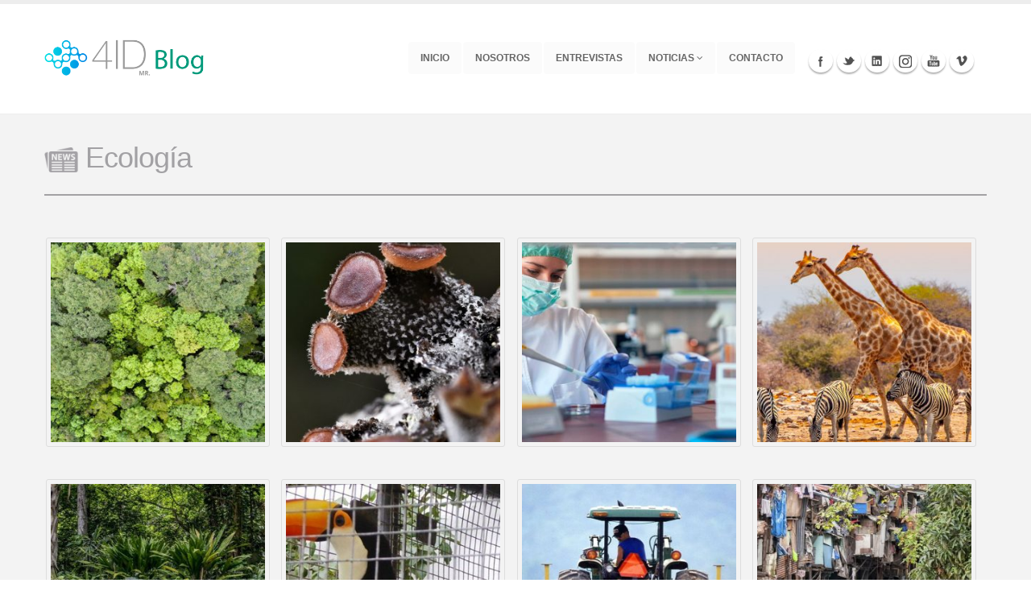

--- FILE ---
content_type: text/html; charset=UTF-8
request_url: https://blog.4id.cl/ecologia/
body_size: 18818
content:
<!DOCTYPE html>
<!--[if IE 7]>
<html class="ie ie7" lang="es-CL">
<![endif]-->
<!--[if IE 8]>
<html class="ie ie8" lang="es-CL">
<![endif]-->
<!--[if !(IE 7) & !(IE 8)]><!-->
<html lang="es-CL">
<!--<![endif]-->
	<head>
	<!-- Global site tag (gtag.js) - Google Analytics -->
<script async src="https://www.googletagmanager.com/gtag/js?id=UA-119973665-1"></script>
<script>
  window.dataLayer = window.dataLayer || [];
  function gtag(){dataLayer.push(arguments);}
  gtag('js', new Date());

  gtag('config', 'UA-119973665-1');
</script>


		<!-- Basic -->
		<meta charset="utf-8">
		<title>Blog 4id</title>
		<meta name="keywords" content="HTML5 Template" />
		<meta name="description" content="En 4ID queremos cumplir con la tarea de difundir información científica de calidad, con el propósito de aportar al desarrollo de una sociedad más informada.">
		<meta property="og:image" content="https://blog.4id.cl/wp-content/uploads/2019/12/4id-blog.png">		
		<meta name="author" content="Crivos.com">
		
		<link rel="shortcut icon" type="image/x-icon" href="https://4id.science/favicon.png">

		<!-- Mobile Metas -->
		<meta name="viewport" content="width=device-width, initial-scale=1.0">

		<!-- Web Fonts  -->
		<link href="http://fonts.googleapis.com/css?family=Open+Sans:300,400,600,700,800|Shadows+Into+Light" rel="stylesheet">

		<!-- Libs CSS -->
		<link rel="stylesheet" href="https://blog.4id.cl/wp-content/themes/4id_theme/extra/css/bootstrap.css">
		<link rel="stylesheet" href="https://blog.4id.cl/wp-content/themes/4id_theme/extra/css/fonts/font-awesome/css/font-awesome.css">
		<link rel="stylesheet" href="https://blog.4id.cl/wp-content/themes/4id_theme/extra/vendor/owl-carousel/owl.carousel.css" media="screen">
		<link rel="stylesheet" href="https://blog.4id.cl/wp-content/themes/4id_theme/extra/vendor/owl-carousel/owl.theme.css" media="screen">
		<link rel="stylesheet" href="https://blog.4id.cl/wp-content/themes/4id_theme/extra/vendor/magnific-popup/magnific-popup.css" media="screen">

		<!-- Theme CSS -->
		<link rel="stylesheet" href="https://blog.4id.cl/wp-content/themes/4id_theme/extra/css/theme.css">
		<link rel="stylesheet" href="https://blog.4id.cl/wp-content/themes/4id_theme/extra/css/theme-elements.css">
		<link rel="stylesheet" href="https://blog.4id.cl/wp-content/themes/4id_theme/extra/css/theme-animate.css">

		<!-- Current Page Styles -->
		<link rel="stylesheet" href="https://blog.4id.cl/wp-content/themes/4id_theme/extra/vendor/nivo-slider/nivo-slider.css" media="screen">
		<link rel="stylesheet" href="https://blog.4id.cl/wp-content/themes/4id_theme/extra/vendor/nivo-slider/themes/default/default.css" media="screen">
		<link rel="stylesheet" href="https://blog.4id.cl/wp-content/themes/4id_theme/extra/vendor/circle-flip-slideshow/css/component.css" media="screen">

		<!-- Skin CSS -->
		<link rel="stylesheet" href="https://blog.4id.cl/wp-content/themes/4id_theme/extra/css/skins/blue.css">

		<!-- Custom CSS -->
		<link rel="stylesheet" href="https://blog.4id.cl/wp-content/themes/4id_theme/extra/css/custom.css?upd=1769521581">

		<!-- Responsive CSS -->
		<link rel="stylesheet" href="https://blog.4id.cl/wp-content/themes/4id_theme/extra/css/theme-responsive.css" />

		<!-- Head Libs -->
		<script src="https://blog.4id.cl/wp-content/themes/4id_theme/extra/vendor/modernizr.js"></script>

		<!--[if IE]>
			<link rel="stylesheet" href="css/ie.css">
		<![endif]-->

		<!--[if lte IE 8]>
			<script src="vendor/respond.js"></script>
		<![endif]-->
	</head>

<body class="page-template-default page page-id-846 vcwb single-author wpb-js-composer js-comp-ver-6.6.0 vc_responsive elementor-default">
	<div id="page" class="hfeed site">
		<header>
				<div class="container">
					<h1 class="logo">
						<a href="https://blog.4id.cl">
							<img alt="Porto" src="https://blog.4id.cl/wp-content/uploads/2021/10/logo-4ID-BLOG.png">			
						</a>
					</h1>
					<button class="btn btn-responsive-nav btn-inverse" data-toggle="collapse" data-target=".nav-main-collapse">
						<i class="icon icon-bars"></i>
					</button>
					<div class="navbar-collapse nav-main-collapse collapse">
					<div class="container-nav">
						<!--<div class="search">
							<form id="searchForm" action="page-search-results.html" method="get">
								<div class="input-group">
									<input type="text" class="form-control search" name="q" id="q" placeholder="Search...">
									<span class="input-group-btn">
										<button class="btn btn-default" type="button"><i class="icon icon-search"></i></button>
									</span>
								</div>
							</form>
						</div>-->
						<nav class="nav-main mega-menu">
							<ul class="nav nav-pills nav-main" id="mainMenu">
								<li>
									<a href="https://blog.4id.cl">Inicio</a>
								</li>
								<li>
									<a href="https://blog.4id.cl/nosotros/">Nosotros</a>
								</li>
								<li>
									<a href="https://blog.4id.cl/entrevistas/">Entrevistas</a>
								</li>
								<li class="dropdown">
									<a class="dropdown-toggle" href="#">
										Noticias
										<i class="icon icon-angle-down"></i>
									</a>
									<ul class="dropdown-menu">
										<li><a href="https://blog.4id.cl/biologia-molecular-y-microbiologia/">Biología Molecular y Microbiología</a></li>
										<li><a href="https://blog.4id.cl/ciencia-biomedicas/">Ciencias Biomédicas</a></li>
										<li><a href="https://blog.4id.cl/ecologia/">Ecología</a></li>
										<li><a href="https://blog.4id.cl/evolucion/">Evolución</a></li>
										<li><a href="https://blog.4id.cl/medio-ambiente-y-sociedad/">Medio Ambiente y Sociedad</a></li>
										<li><a href="https://blog.4id.cl/neurociencias/">Neurociencia</a></li>
									</ul>
								</li>
								<li>
									<a href="https://blog.4id.cl/contacto/">Contacto</a>
								</li>
							</ul>
						</nav>
						<div class="social-icons">
							<ul class="social-icons">
								<li class="facebook"><a href="https://www.facebook.com/4ID.Science/" target="_blank" title="Facebook">Facebook</a></li>
								<li class="twitter"><a href="https://twitter.com/4idScience" target="_blank" title="Twitter">Twitter</a></li>
								<li class="linkedin"><a href="https://www.linkedin.com/in/4id-science-359aa3205/" target="_blank" title="Linkedin">Linkedin</a></li>
								<li class="instagram"><a href="https://www.instagram.com/4idscience/" target="_blank" title="Instagram">Instagram</a></li>
								<li class="youtube"><a href="https://www.youtube.com/channel/UCom2m8qH_1Qtc2h-a_ozJ8g/" target="_blank" title="Youtube">Youtube</a></li>
								<li class="vimeo"><a href="https://vimeo.com/4idvideos" target="_blank" title="Vimeo">Vimeo</a></li>
							</ul>
						</div>
					</div>
				</div>
				</div>
				
			</header><!-- #masthead -->

		<div id="main" class="site-main">

	<div id="primary" class="container">
						
				<article id="post-846" class="post-846 page type-page status-publish hentry">
					<div class="entry-header">
						
						<h1 class="entry-title"><img src="https://blog.4id.cl/wp-content/uploads/2016/04/icono-2.png" alt="Noticias" height="42" width="42"> Ecología<hr></hr></h1>
					</div><!-- .entry-header -->

					<div class="entry-content">
						<ol class="display-posts-listing"><li class="listing-item"><a class="image" href="https://blog.4id.cl/2022/03/02/estudio-revela-que-bosques-nativos-chilotes-son-importantes-reservorios-de-la-lluvia-de-verano/"><img width="300" height="300" src="https://blog.4id.cl/wp-content/uploads/2022/03/4ID-Imagen-para-Blog-5-4-300x300.jpg" class="attachment-thumbnail size-thumbnail wp-post-image" alt="" loading="lazy" srcset="https://blog.4id.cl/wp-content/uploads/2022/03/4ID-Imagen-para-Blog-5-4-300x300.jpg 300w, https://blog.4id.cl/wp-content/uploads/2022/03/4ID-Imagen-para-Blog-5-4-604x604.jpg 604w" sizes="(max-width: 300px) 100vw, 300px" data-id="4043" /></a> <a class="title" href="https://blog.4id.cl/2022/03/02/estudio-revela-que-bosques-nativos-chilotes-son-importantes-reservorios-de-la-lluvia-de-verano/">Estudio revela que bosques nativos chilotes son importantes reservorios de la lluvia de verano</a></li><li class="listing-item"><a class="image" href="https://blog.4id.cl/2022/02/17/los-liquenes-una-de-las-simbiosis-mas-beneficas-de-la-naturaleza/"><img width="300" height="300" src="https://blog.4id.cl/wp-content/uploads/2022/02/4ID-Imagen-para-Blog-4-3-300x300.jpg" class="attachment-thumbnail size-thumbnail wp-post-image" alt="" loading="lazy" srcset="https://blog.4id.cl/wp-content/uploads/2022/02/4ID-Imagen-para-Blog-4-3-300x300.jpg 300w, https://blog.4id.cl/wp-content/uploads/2022/02/4ID-Imagen-para-Blog-4-3-604x604.jpg 604w" sizes="(max-width: 300px) 100vw, 300px" data-id="4001" /></a> <a class="title" href="https://blog.4id.cl/2022/02/17/los-liquenes-una-de-las-simbiosis-mas-beneficas-de-la-naturaleza/">Los Líquenes: Una de las simbiosis más benéficas de la naturaleza</a></li><li class="listing-item"><a class="image" href="https://blog.4id.cl/2022/02/17/la-mayor-parte-de-la-comunidad-cientifica-no-es-consciente-de-la-disparidad-de-genero-en-la-investigacion/"><img width="300" height="300" src="https://blog.4id.cl/wp-content/uploads/2022/02/img-clipping-17-02-300x300.jpg" class="attachment-thumbnail size-thumbnail wp-post-image" alt="" loading="lazy" srcset="https://blog.4id.cl/wp-content/uploads/2022/02/img-clipping-17-02-300x300.jpg 300w, https://blog.4id.cl/wp-content/uploads/2022/02/img-clipping-17-02-604x604.jpg 604w" sizes="(max-width: 300px) 100vw, 300px" data-id="3993" /></a> <a class="title" href="https://blog.4id.cl/2022/02/17/la-mayor-parte-de-la-comunidad-cientifica-no-es-consciente-de-la-disparidad-de-genero-en-la-investigacion/">La mayor parte de la comunidad científica no es consciente de la disparidad de género en la investigación</a></li><li class="listing-item"><a class="image" href="https://blog.4id.cl/2022/02/15/biogenoma-de-la-tierra-la-biblioteca-digital-de-secuencias-de-adn-mas-grande-del-mundo-arranca-con-un-gran-impulso/"><img width="300" height="300" src="https://blog.4id.cl/wp-content/uploads/2022/02/4ID-Imagen-para-Blog-2-1-300x300.jpg" class="attachment-thumbnail size-thumbnail wp-post-image" alt="" loading="lazy" srcset="https://blog.4id.cl/wp-content/uploads/2022/02/4ID-Imagen-para-Blog-2-1-300x300.jpg 300w, https://blog.4id.cl/wp-content/uploads/2022/02/4ID-Imagen-para-Blog-2-1-604x604.jpg 604w" sizes="(max-width: 300px) 100vw, 300px" data-id="3990" /></a> <a class="title" href="https://blog.4id.cl/2022/02/15/biogenoma-de-la-tierra-la-biblioteca-digital-de-secuencias-de-adn-mas-grande-del-mundo-arranca-con-un-gran-impulso/">Biogenoma de la Tierra: La biblioteca digital de secuencias de ADN más grande del mundo arranca con un gran impulso</a></li><li class="listing-item"><a class="image" href="https://blog.4id.cl/2022/02/15/mas-de-9-000-especies-de-arboles-quedan-por-descubrirse-en-la-tierra/"><img width="300" height="300" src="https://blog.4id.cl/wp-content/uploads/2022/02/4ID-Imagen-para-Blog-1-3-300x300.jpg" class="attachment-thumbnail size-thumbnail wp-post-image" alt="" loading="lazy" srcset="https://blog.4id.cl/wp-content/uploads/2022/02/4ID-Imagen-para-Blog-1-3-300x300.jpg 300w, https://blog.4id.cl/wp-content/uploads/2022/02/4ID-Imagen-para-Blog-1-3-604x604.jpg 604w" sizes="(max-width: 300px) 100vw, 300px" data-id="3987" /></a> <a class="title" href="https://blog.4id.cl/2022/02/15/mas-de-9-000-especies-de-arboles-quedan-por-descubrirse-en-la-tierra/">Más de 9.000 especies de árboles quedan por descubrirse en la Tierra</a></li><li class="listing-item"><a class="image" href="https://blog.4id.cl/2022/02/10/el-mascotismo-que-es-y-como-afecta-a-la-fauna-silvestre-esto-dicen-tres-especialistas/"><img width="300" height="300" src="https://blog.4id.cl/wp-content/uploads/2022/02/4ID-Imagen-para-Blog-5-3-300x300.jpg" class="attachment-thumbnail size-thumbnail wp-post-image" alt="" loading="lazy" srcset="https://blog.4id.cl/wp-content/uploads/2022/02/4ID-Imagen-para-Blog-5-3-300x300.jpg 300w, https://blog.4id.cl/wp-content/uploads/2022/02/4ID-Imagen-para-Blog-5-3-604x604.jpg 604w" sizes="(max-width: 300px) 100vw, 300px" data-id="3983" /></a> <a class="title" href="https://blog.4id.cl/2022/02/10/el-mascotismo-que-es-y-como-afecta-a-la-fauna-silvestre-esto-dicen-tres-especialistas/">El Mascotismo: ¿Qué es y cómo afecta a la fauna silvestre? Esto dicen tres especialistas</a></li><li class="listing-item"><a class="image" href="https://blog.4id.cl/2022/02/07/la-accion-humana-altera-el-equilibrio-de-nitrogeno-y-fosforo-elementos-esenciales-para-la-vida/"><img width="300" height="300" src="https://blog.4id.cl/wp-content/uploads/2022/02/4ID-Imagen-para-Blog-7-300x300.jpg" class="attachment-thumbnail size-thumbnail wp-post-image" alt="" loading="lazy" srcset="https://blog.4id.cl/wp-content/uploads/2022/02/4ID-Imagen-para-Blog-7-300x300.jpg 300w, https://blog.4id.cl/wp-content/uploads/2022/02/4ID-Imagen-para-Blog-7-604x604.jpg 604w" sizes="(max-width: 300px) 100vw, 300px" data-id="3951" /></a> <a class="title" href="https://blog.4id.cl/2022/02/07/la-accion-humana-altera-el-equilibrio-de-nitrogeno-y-fosforo-elementos-esenciales-para-la-vida/">La acción humana altera el equilibrio de nitrógeno y fósforo, elementos esenciales para la vida</a></li><li class="listing-item"><a class="image" href="https://blog.4id.cl/2022/02/07/la-humanidad-ha-sobrepasado-el-limite-planetario-de-plasticos-y-otros-contaminantes-ambientales/"><img width="300" height="300" src="https://blog.4id.cl/wp-content/uploads/2022/02/4ID-Imagen-para-Blog-6-300x300.jpg" class="attachment-thumbnail size-thumbnail wp-post-image" alt="" loading="lazy" srcset="https://blog.4id.cl/wp-content/uploads/2022/02/4ID-Imagen-para-Blog-6-300x300.jpg 300w, https://blog.4id.cl/wp-content/uploads/2022/02/4ID-Imagen-para-Blog-6-604x604.jpg 604w" sizes="(max-width: 300px) 100vw, 300px" data-id="3948" /></a> <a class="title" href="https://blog.4id.cl/2022/02/07/la-humanidad-ha-sobrepasado-el-limite-planetario-de-plasticos-y-otros-contaminantes-ambientales/">La humanidad ha sobrepasado el límite planetario de plásticos y otros contaminantes ambientales</a></li></ol>
<p><a class="enlaceboton" style="float: left; margin-bottom: 20px; margin-left: 45%;" href="http://blog.4id.cl/entradas-ecologia/ ">Ver Más</a></p>
											</div><!-- .entry-content -->

				</article><!-- #post -->

			
		</div><!-- #content -->

		</div><!-- #main -->
<footer id="footer">
				<div class="container">
					<div class="row">
						<div class="footer-ribon">
							<span>Contáctanos</span>
						</div>
						<div class="col-md-4">
							<div class="contact-details">
								<h4>Contáctanos</h4>
								<ul class="contact">
									<li><p><i class="icon icon-map-marker"></i> <strong>Dirección:</strong> Francisco Bilbao 3775, Providencia</p></li>
									<li><p><i class="icon icon-map-marker"></i> <strong>Ciudad/País:</strong> Santiago, Chile</p></li>
									<li><p><i class="icon icon-phone"></i> <strong>Fono:</strong> (+562) 2 225 15 13</p></li>
									<li><p><i class="icon icon-envelope"></i> <strong>Email:</strong> <a href="mailto:mail@example.com">support@4id.cl</a></p></li>
								</ul>
							</div>
						</div>
						<div class="col-md-4">
							<h4>Horarios de Atención</h4>
							<ul class="contact">
									<li><p><strong>Lunes - Viernes:</strong> 09:00 - 17:00 hrs.</p></li>
									<li><p><strong>Sábado:</strong> 09:00 - 13:00 hrs.</p></li>
									<li><p><strong>Domingo:</strong> Solo soporte clientes</p></li>
								</ul>
						</div>
						<div class="col-md-4">
							<h4>Síguenos</h4>
							<div class="social-icons">
								<ul class="social-icons">
									<li class="facebook"><a href="https://www.facebook.com/4ID.Science/" target="_blank" title="Facebook">Facebook</a></li>
									<li class="twitter"><a href="https://twitter.com/4id_twt" target="_blank" title="Twitter">Twitter</a></li>
									<li class="linkedin"><a href="https://www.linkedin.com/in/4idchile/" target="_blank" title="Linkedin">Linkedin</a></li>
								</ul>
								<ul class="social-icons">
									<li class="instagram"><a href="https://www.instagram.com/4idscience/" target="_blank" title="Instagram">Instagram</a></li>
									<li class="youtube"><a href="https://www.youtube.com/channel/UCom2m8qH_1Qtc2h-a_ozJ8g/" target="_blank" title="Youtube">Youtube</a></li>
									<li class="vimeo"><a href="https://vimeo.com/4idvideos" target="_blank" title="Vimeo">Vimeo</a></li>
								</ul>
							</div>
						</div>
					</div>
				</div>
				<div class="footer-copyright">
					<div class="container">
						<div class="row">
							<div class="col-md-1">
								<a href="/" class="logo">
									<img alt="4ID BLOG" class="img-responsive" src="https://blog.4id.cl/wp-content/themes/4id_theme/images/logo.png">
								</a>
							</div>
							<div class="col-md-7">
								<p>© Copyright 2015 4id LTDA. Propiedad intelectual número / 231484</p>
							</div>
							<div class="col-md-4">
							</div>
						</div>
					</div>
				</div>
				<div class="script">
					<script src="https://blog.4id.cl/wp-content/themes/4id_theme/extra/vendor/modernizr.js"></script><!-- Libs -->
					<script src="https://blog.4id.cl/wp-content/themes/4id_theme/vendor/jquery.js"></script>
					<script src="https://blog.4id.cl/wp-content/themes/4id_theme/js/plugins.js"></script>
					<script src="https://blog.4id.cl/wp-content/themes/4id_theme/vendor/jquery.easing.js"></script>
					<script src="https://blog.4id.cl/wp-content/themes/4id_theme/vendor/jquery.appear.js"></script>
					<script src="https://blog.4id.cl/wp-content/themes/4id_theme/vendor/jquery.cookie.js"></script>
					<script src="https://blog.4id.cl/wp-content/themes/4id_theme/vendor/bootstrap.js"></script>
					<script src="https://blog.4id.cl/wp-content/themes/4id_theme/vendor/twitterjs/twitter.js"></script>
					<script src="https://blog.4id.cl/wp-content/themes/4id_theme/vendor/owl-carousel/owl.carousel.js"></script>
					<script src="https://blog.4id.cl/wp-content/themes/4id_theme/vendor/jflickrfeed/jflickrfeed.js"></script>
					<script src="https://blog.4id.cl/wp-content/themes/4id_theme/vendor/magnific-popup/magnific-popup.js"></script>
					<script src="https://blog.4id.cl/wp-content/themes/4id_theme/vendor/jquery.validate.js"></script>
					<script src="https://blog.4id.cl/wp-content/themes/4id_theme/vendor/isotope/jquery.isotope.js"></script>

					<!-- Theme Initializer -->
					<script src="https://blog.4id.cl/wp-content/themes/4id_theme/js/theme.js"></script>

					<!-- Custom JS -->
					<script src="https://blog.4id.cl/wp-content/themes/4id_theme/js/custom.js"></script>
				</div>
			</footer>
	</div><!-- #page -->

	</body>
</html>

--- FILE ---
content_type: text/css
request_url: https://blog.4id.cl/wp-content/themes/4id_theme/extra/css/theme-elements.css
body_size: 44841
content:
/* Headings */
h1,
h2,
h3,
h4,
h5,
h6 {
	color: #A2A1A4;
	font-weight: 200;
	letter-spacing: -1px;
	margin: 0;
}

h1 {
  font-size: 21px;
  line-height: 25px;
  margin: 0 0 10px;
}

h2 {
	font-size: 2.6em;
	font-weight: 300;
	line-height: 42px;
	margin: 0 0 20px 0;
	padding-top: 20px;
}

h3 {
	color: #CCC;
	font-size: 16px;
	font-weight: 600;
	letter-spacing: normal;
	line-height: 24px;
	margin-bottom: 33px;
	text-transform: uppercase;
}

h4 {
	color: #CCC;
	font-size: 1.4em;
	font-weight: 400;
	letter-spacing: normal;
	line-height: 27px;
	margin: 0 0 14px 0;
}

h5 {
	color: #CCC;
	font-size: 1em;
	font-weight: 600;
	letter-spacing: normal;
	line-height: 18px;
	margin: 0 0 14px 0;
	text-transform: uppercase;
}

h6 {
	color: #333;
	font-size: 1em;
	font-weight: 400;
	letter-spacing: normal;
	line-height: 18px;
	margin: 0 0 14px 0;
}

h1.big {
	font-size: 4.2em;
	line-height: 54px;
}

h1.short,
h2.short {
	margin-bottom: 15px;
}

h3.short,
h4.short,
h5.short,
h6.short {
	margin-bottom: 9px;
}

h1.shorter,
h2.shorter,
h3.shorter,
h4.shorter,
h5.shorter,
h6.shorter {
	margin-bottom: 0;
}

h1.tall,
h2.tall,
h3.tall,
h4.tall,
h5.tall,
h6.tall {
	margin-bottom: 33px;
}

h1.taller,
h2.taller,
h3.taller,
h4.taller,
h5.taller,
h6.taller {
	margin-bottom: 44px;
}

h1.spaced,
h2.spaced,
h3.spaced,
h4.spaced,
h5.spaced,
h6.spaced {
	margin-top: 22px;
}

h1.more-spaced,
h2.more-spaced,
h3.more-spaced,
h4.more-spaced,
h5.more-spaced,
h6.more-spaced {
	margin-top: 44px;
}

div.modal-header h3 {
	color: #333;
	text-transform: none;
}

h1.white,
h2.white,
h3.white,
h4.white,
h5.white {
	color: #79787C;
}

h1.text-shadow,
h2.text-shadow,
h3.text-shadow,
h4.text-shadow,
h5.text-shadow {
	text-shadow: 1px 1px 0 rgba(0, 0, 0, 0.2);
}

h2 .inverted {
	min-height: 60px;
}

h2.word-rotator-title {
	line-height: 54px;
}

/* Paragraphs */
p {
	color: #736D7A;
	line-height: 24px;
	margin: 0 0 20px;
	padding-top: 2px;
	padding-bottom: 2px;
	text-align: justify;
}

input.wpcf7-form-control.wpcf7-submit {
    background-color: unset;
    border: unset;
    color: white;
    text-transform: uppercase;
}

p .alternative-font {
	display: inline-block;
	margin-top: -15px;
	position: relative;
	top: 3px;
	margin-bottom: -6px;
}

p.featured {
	font-size: 1.6em;
	line-height: 1.5em;
}

p.short {
	margin-bottom: 0;
}

p.tall {
	margin-bottom: 20px;
}

p.taller {
	margin-bottom: 40px;
}

/* Drop Caps */
p.drop-caps:first-child:first-letter {
	float: left;
	font-size: 75px;
	line-height: 60px;
	padding: 4px;
	margin-right: 5px;
	margin-top: 5px;
	font-family: Georgia;
}

p.drop-caps.secundary:first-child:first-letter {
	background-color: #CCC;
	color: #FFF;
	padding: 6px;
	margin-right: 5px;
	-moz-border-radius: 4px;
	-webkit-border-radius: 4px;
	border-radius: 4px;
}

/* Divider Line */
hr {
	border: 0;
	height: 2px;
	background-color:#A2A1A4;
	margin: 22px 0 22px 0;
}

hr.short {
	margin: 11px 0 11px 0;
}

hr.tall {
	margin: 44px 0 44px 0;
}

hr.taller {
	margin: 66px 0 66px 0;
}

hr.light {
	background-image: -webkit-linear-gradient(left, rgba(255,255,255,0), rgba(255,255,255,0.20), rgba(255,255,255,0));
	background-image: -moz-linear-gradient(left, rgba(255,255,255,0), rgba(255,255,255,0.20), rgba(255,255,255,0));
	background-image: -ms-linear-gradient(left, rgba(255,255,255,0), rgba(255,255,255,0.20), rgba(255,255,255,0));
	background-image: -o-linear-gradient(left, rgba(255,255,255,0), rgba(255,255,255,0.20), rgba(255,255,255,0));
}

/* Video Container */
.video-container {
	padding-top: 25px;
	padding-bottom: 50.5%;
	margin-bottom: 10px;
	position: relative;
	overflow: hidden;
	height: 0;
}

.video-container.vimeo {
	padding-top: 0;
	padding-bottom: 56.4%;
}

.video-container embed,
.video-container iframe,
.video-container object,
.video-container video {
	position: absolute;
	top: 0;
	left: 0;
	width: 100%;
	height: 100%;
}

/* Miscellaneous */
div.center {
	text-align: center;
}

body a {
	outline: none !important;
}

.push-bottom {
	margin-bottom: 35px;
}

.push-top {
	margin-top: 35px;
}

.bold {
	font-weight: bold;
}

li {
	line-height: 20px;
}

.inverted {
	color: #FFF;
	display: inline-block;
	padding-left: 10px;
	padding-right: 10px;
}

.progress {
	-moz-border-radius: 25px;
	-webkit-border-radius: 25px;
	border-radius: 25px;
	height: 20px;
	background: #FAFAFA;
	box-shadow: 0 1px 2px rgba(0, 0, 0, 0.10) inset;
	overflow: visible;
}

.progress-bar {
	-moz-box-shadow: none;
	-webkit-box-shadow: none;
	box-shadow: none;
	position: relative;
	-moz-border-radius: 25px;
	-webkit-border-radius: 25px;
	border-radius: 25px;
}

span.progress-bar-tooltip {
	position: absolute;
	padding: 4px 8px;
	background-color: #333;
	color: #FFF;
	line-height: 15px;
	font-size: 11px;
	display: block;
	position: absolute;
	top: -28px;
	right: 5px;
	border-radius: 3px;
	-moz-border-radius: 3px;
	-webkit-border-radius: 3px;
	-o-border-radius: 3px;
	filter: alpha(opacity=0);
	opacity: 0;
}

span.progress-bar-tooltip:after {
	border-color: #333 transparent;
	border-style: solid;
	border-width: 5px 5px 0;
	bottom: -5px;
	content: "";
	display: block;
	left: 13px;
	position: absolute;
	width: 0;
}

/* Clearfix */
.clearfix:after {
	content: ".";
	display: block;
	clear: both;
	visibility: hidden;
	line-height: 0;
	height: 0;
}

.clearfix {
	display: inline-block;
}

html[xmlns] .clearfix {
	display: block;
}

* html .clearfix {
	height: 1%;
}

/* Buttons */
.btn-primary[disabled] {
	background-image: none;
}

.btn-icon i {
	margin-right: 10px;
}

.btn-icon-right i {
	margin-right: 0;
	margin-left: 10px;
}

/* Show Grid */
div.show-grid [class*="col-md-"] span.show-grid-block {
	background-color: #EEE;
	line-height: 40px;
	min-height: 40px;
	text-align: center;
	border: 1px solid #FFF;
	display: block;
}

/* Font Awesome */
div.fontawesome-icon-list [class*="col-md-"] {
	margin-bottom: 9px;
}

div.fontawesome-icon-list i {
	font-size: 1.3em;
	margin-right: 5px;
	display: inline-block;
	width: 30px;
	text-align: center;
	position: relative;
	top: 2px;
}

/* Forms */
.form-group:after {
	content: ".";
	display: block;
	clear: both;
	visibility: hidden;
	line-height: 0;
	height: 0;
}

form label {
	font-weight: normal;
}

.form-control {
	height: 46px;
	padding: 12px;
}

.form-control:focus {
	-moz-box-shadow: 0 1px 1px rgba(0, 0, 0, 0.075) inset;
	-webkit-box-shadow: 0 1px 1px rgba(0, 0, 0, 0.075) inset;
	box-shadow: 0 1px 1px rgba(0, 0, 0, 0.075) inset;
	border-color: #CCC;
}

textarea {
	resize: vertical;
}

select {
	border: 1px solid #E5E7E9;
	border-radius: 6px;
	height: 46px;
	padding: 12px;
	outline: none;
}

/* Forms Validations */
label.valid {
	display: inline-block;
	text-indent: -9999px;
}

label.error {
	color: #C10000;
	font-size: 0.9em;
	margin-top: -5px;
	padding: 0;
}

/* Alternative Font Style */
.alternative-font {
	color: #CCC;
	font-family: "Shadows Into Light", cursive;
	font-size: 1.6em;
}

/* Thumbnails */
.img-thumbnail {
	-moz-border-radius: 8px;
	-webkit-border-radius: 8px;
	border-radius: 8px;
	position: relative;
}

.img-thumbnail span.zoom {
	-moz-border-radius: 100%;
	-webkit-border-radius: 100%;
	background: #CCC;
	border-radius: 100%;
	bottom: 8px;
	color: #FFF;
	display: block;
	height: 30px;
	padding: 6px;
	position: absolute;
	right: 8px;
	text-align: center;
	width: 30px;
}

.img-thumbnail span.zoom i {
	font-size: 14px;
	left: -1px;
	position: relative;
	top: -3px;
}

/* Thumb Info */
a.thumb-info {
	display: block;
	overflow: hidden;
	position: relative;
	text-decoration: none;
	max-width: 100%;
}

a.thumb-info:hover span.thumb-info-action-icon {
	right: 0;
	top: 0;
}

a.thumb-info:hover span.thumb-info-action {
	filter: alpha(opacity=100);
	opacity: 1;
}

a.thumb-info span.thumb-info-action-icon {
	-moz-border-radius: 0 0 0 25px;
	-moz-transition: all 0.3s;
	-o-transition: all 0.3s;
	-webkit-border-radius: 0 0 0 25px;
	-webkit-transition: all 0.3s;
	background: #CCC;
	border-radius: 0 0 0 25px;
	display: inline-block;
	font-size: 25px;
	height: 50px;
	line-height: 50px;
	position: absolute;
	right: -100px;
	text-align: center;
	top: -100px;
	transition: all 0.3s;
	width: 50px;
}

a.thumb-info span.thumb-info-action-icon i {
	font-size: 24px;
	left: 3px;
	position: relative;
	top: -4px;
}

a.thumb-info:hover span.thumb-info-title {
	background: #000;
}

a.thumb-info span.thumb-info-action {
	-moz-transition: all 0.3s;
	-o-transition: all 0.3s;
	-webkit-transition: all 0.3s;
	background: rgba(36,27,28, .9);
	bottom: 0;
	color: #FFF;
	filter: alpha(opacity=0);
	height: 100%;
	left: 0;
	opacity: 0.0;
	position: absolute;
	right: 0;
	top: 0;
	transition: all 0.3s;
	width: 100%;
}

a.thumb-info span.thumb-info-inner {
	-moz-transition: all 0.3s;
	-o-transition: all 0.3s;
	-webkit-transition: all 0.3s;
	display: block;
	transition: all 0.3s;
	text-transform: none;
	/*white-space: nowrap;*/
}

a.thumb-info span.thumb-info-title {
	/*-moz-transition: all 0.3s;
	-o-transition: all 0.3s;
	-webkit-transition: all 0.3s;*/
	background: rgba(36,27,28, .9);
	top: 27%;
	color: #FFF;
	font-size: 18px;
	font-weight: 700;
	left: 0;
	letter-spacing: -1px;
	padding: 9px 11px 9px;
	position: absolute;
	text-shadow: 1px 1px 1px rgba(0,0,0,.2);
	text-transform: uppercase;
	transition: all 0.3s;
	z-index: 1;
	opacity: 0;
    margin-right:1em; 
     -webkit-transition: 1s ease-in-out;
    -moz-transition: 1s ease-in-out;
    -o-transition: 1s ease-in-out;
    transition: 1s ease-in-out;
    height: 190px;
}
a.thumb-info span.thumb-info-title:hover{
	background-color:rgba(36,27,28, .9) !important;
	color:white;
	opacity: 0.9;
	text-decoration: none;
	/*transition: opacity 1.5s ease-in-out;
	animation-name: anima;
	animation-duration: 2.5s;*/
	-webkit-transform: translate(0,0.3em);
    -moz-transform: translate(0,1em);
    -o-transform: translate(0,1em);
    -ms-transform: translate(0,1em);
    transform: translate(0,1em);
}

a.thumb-info span.thumb-info-type {
	-moz-border-radius: 2px;
	-webkit-border-radius: 2px;
	/*background-color: #CCC;*/
	border-radius: 2px;
	display: inline-block;
	float: left;
	font-size: 12px;
	font-weight: 400;
	letter-spacing: 0;
	margin: 8px -2px -15px -2px;
	padding: 2px 9px;
	text-transform: none;
}

a.thumb-info:hover img {
	-moz-transform: scale(1.1,1.1);
	-ms-transform: scale(1.1,1.1);
	-o-transform: scale(1.1,1.1);
	-webkit-transform: scale(1.1,1.1);
	transform: scale(1.1,1.1);
}

a.thumb-info img {
	-moz-border-radius: 3px;
	-moz-transition: all 0.2s linear;
	-o-transition: all 0.2s linear;
	-webkit-border-radius: 3px;
	-webkit-transition: all 0.2s linear;
	border-radius: 3px;
	position: relative;
	transition: all 0.2s linear;
	height: 260px;
}

span.thumb-info-caption {
	padding: 10px 0;
}

span.thumb-info-caption p {
	font-size: 0.9em;
	line-height: 20px;
	margin: 0 0 8px;
	padding: 10px;
}

span.thumb-info-social-icons {
	border-top: 1px dotted #DDD;
	margin: 0;
	padding: 15px 0;
	display: block;
}

span.thumb-info-social-icons a {
	-moz-border-radius: 25px;
	-webkit-border-radius: 25px;
	background: #CCC;
	border-radius: 25px;
	display: inline-block;
	height: 30px;
	line-height: 30px;
	text-align: center;
	width: 30px;
}

span.thumb-info-social-icons a:hover {
	text-decoration: none;
}

span.thumb-info-social-icons a span {
	display: none;
}

span.thumb-info-social-icons a i {
	color: #FFF;
	font-size: 0.9em;
	font-weight: normal;
}

a.thumb-info.secundary span.thumb-info-title {
	background: transparent;
	bottom: auto;
	left: 0;
	right: 0;
	top: 35%;
	text-align: center;
	opacity: 0;
}

a.thumb-info.secundary span.thumb-info-type {
	float: none;
}

a.thumb-info.secundary:hover span.thumb-info-title {
	top: 42%;
	opacity: 1;
}

/* Thumbnail Gallery */
ul.thumbnail-gallery {
	list-style: none;
	margin: 10px 0;
	padding: 0;
}

ul.thumbnail-gallery li {
	display: inline-block;
	margin: 10px 10px 0 0;
	padding: 0;
}

/* Navs */
ul.nav-list.primary > li {
	margin: 0;
	padding: 0;
}

ul.nav-list.primary > li a {
	-moz-transition: all 0.3s;
	-o-transition: all 0.3s;
	-webkit-transition: all 0.3s;
	background-image: url(../img/list-primary.png);
	background-position: 9px 16px;
	background-repeat: no-repeat;
	border-bottom: 1px solid #EDEDDE;
	padding: 8px 20px;
	transition: all 0.3s;
}

/* Nav Pills */
ul.nav-pills > li.active > a,
ul.nav-pills > li.active > a:hover,
ul.nav-pills > li.active > a:focus {
	background-color: #CCC;
}

/* Tabs */
div.tabs {
	-moz-border-radius: 4px;
	-webkit-border-radius: 4px;
	border-radius: 4px;
	margin-bottom: 35px;
}

div.tabs div.tab-content {
	-moz-border-radius: 0 0 4px 4px;
	-moz-box-shadow: 0 1px 5px 0 rgba(0, 0, 0, 0.04);
	-webkit-border-radius: 0 0 4px 4px;
	-webkit-box-shadow: 0 1px 5px 0 rgba(0, 0, 0, 0.04);
	background-color: #FFF;
	border: 1px solid #EEE;
	border-radius: 0 0 4px 4px;
	border-top: 0;
	box-shadow: 0 1px 5px 0 rgba(0, 0, 0, 0.04);
	padding: 15px;
}

div.tabs ul.nav-tabs {
	margin: 0;
}

div.tabs ul.nav-tabs li.active a {
	background: #FFF;
	border-top: 3px solid #CCC;
	color: #CCC;
}

div.tabs ul.nav-tabs a {
	-moz-border-radius: 8px 8px 0 0;
	-webkit-border-radius: 8px 8px 0 0;
	background: #F4F4F4;
	border: 1px solid #EEE;
	border-bottom: 0;
	border-radius: 8px 8px 0 0;
	color: #666;
	margin-right: 1px;
}

div.tabs ul.nav-tabs a:hover {
	border-top: 2px solid #CCC;
}

div.tabs ul.nav-tabs a:active,
div.tabs ul.nav-tabs a:focus {
	border-bottom: 0;
}

div.tabs ul.nav-tabs a,
div.tabs ul.nav-tabs a:hover {
	border: 1px solid #EEE;
	border-bottom: 0;
	border-top: 2px solid #DDD;
	color: #CCC;
	font-size: 0.9em;
}

/* Read More */
a.read-more,
a.learn-more {
	display: inline-block;
	white-space: nowrap;
}

/* Featured Box */
div.featured-box {
	-moz-border-radius: 8px;
	-moz-box-shadow: 0 1px 5px 0 rgba(0, 0, 0, 0.04);
	-moz-box-sizing: border-box;
	-webkit-border-radius: 8px;
	-webkit-box-shadow: 0 1px 5px 0 rgba(0, 0, 0, 0.04);
	background: #FFFfff;
	background: -webkit-gradient(linear,left top,left bottom,color-stop(#FFFfff,0.01),color-stop(#f9f9f9,0.98));
	background: -webkit-linear-gradient(top,  #FFFfff 1%, #f9f9f9 98%);
	background: -moz-linear-gradient(top,  #FFFfff 1%, #f9f9f9 98%);
	background: -o-linear-gradient(top,  #FFFfff 1%, #f9f9f9 98%);
	background: linear-gradient(top,  #FFFfff 1%, #f9f9f9 98%);
	background: -webkit-gradient(linear, left top, left bottom, color-stop(1%,#FFFfff), color-stop(98%,#f9f9f9));
	background: -webkit-linear-gradient(top,  #FFFfff 1%,#f9f9f9 98%);
	background: -moz-linear-gradient(top,  #FFFfff 1%,#f9f9f9 98%);
	background: -o-linear-gradient(top,  #FFFfff 1%,#f9f9f9 98%);
	background: linear-gradient(top,  #FFFfff 1%,#f9f9f9 98%);
	background: -webkit-linear-gradient(to bottom,  #FFFfff 1%,#f9f9f9 98%);
	background: -moz-linear-gradient(to bottom,  #FFFfff 1%,#f9f9f9 98%);
	background: -o-linear-gradient(to bottom,  #FFFfff 1%,#f9f9f9 98%);
	background: linear-gradient(to bottom,  #FFFfff 1%,#f9f9f9 98%);
	border-bottom: 1px solid #DFDFDF;
	border-left: 1px solid #ECECEC;
	border-radius: 8px;
	border-right: 1px solid #ECECEC;
	box-shadow: 0 1px 5px 0 rgba(0, 0, 0, 0.04);
	filter: progid:DXImageTransform.Microsoft.gradient( startColorstr='#FFFfff', endColorstr='#f9f9f9',GradientType=0 );
	margin-bottom: 20px;
	margin-left: auto;
	margin-right: auto;
	margin-top: 20px;
	min-height: 100px;
	position: relative;
	text-align: center;
	z-index: 1;
}

div.featured-box div.box-content {
	-moz-border-radius: 8px;
	-webkit-border-radius: 8px;
	border-radius: 8px;
	border-top: 3px solid #33B8FF;
	border-top-width: 4px;
	padding: 30px 30px 10px 30px;
}

div.featured-box p a.learn-more {
	display: block;
	margin-top: 10px;
}

div.featured-box i.image-icon,
i.icon-featured {
	-moz-border-radius: 50px;
	-webkit-border-radius: 50px;
	border-radius: 100%;
	color: #FFF;
	font-size: 40px;
	line-height: 110px;
	margin: 25px 0;
	padding: 25px;
}

i.icon-featured {
	display: inline-block;
	padding: 0;
	width: 110px;
	height: 110px;
}

div.featured-box h4 {
	font-size: 1.3em;
	font-weight: 400;
	letter-spacing: -0.7px;
	margin-top: 5px;
	text-transform: uppercase;
}

div.read-more,
div.read-more a,
div.learn-more,
div.learn-more a {
	display: inline-block;
	white-space: nowrap;
}

div.featured-boxes div.featured-box {
	margin-bottom: 30px;
	margin-top: 45px;
	max-width: 350px;
}

/* Primary */
div.featured-box-primary i.icon-featured,
div.featured-box-primary i.image-icon {
	background-color: #E05048;
}

div.featured-box-primary h4 {
	color: #E05048;
}

div.featured-box-primary div.box-content {
	border-top-color: #E05048;
}

/* Secundary */
div.featured-box-secundary i.icon-featured,
div.featured-box-secundary i.image-icon {
	background-color: #CCC;
}

div.featured-box-secundary h4 {
	color: #CCC;
}

div.featured-box-secundary div.box-content {
	border-top-color: #CCC;
}

/* Tertiary */
div.featured-box-tertiary i.icon-featured,
div.featured-box-tertiary i.image-icon {
	background-color: #4EB25C;
}

div.featured-box-tertiary h4 {
	color: #4EB25C;
}

div.featured-box-tertiary div.box-content {
	border-top-color: #4EB25C;
}

/* Quaternary */
div.featured-box-quaternary i.icon-featured,
div.featured-box-quaternary i.image-icon {
	background-color: #734BA9;
}

div.featured-box-quaternary h4 {
	color: #734BA9;
}

div.featured-box-quaternary div.box-content {
	border-top-color: #734BA9;
}

/* Feature Box */
div.feature-box {
	clear: both;
}

div.feature-box div.feature-box-icon {
	-moz-border-radius: 35px;
	-webkit-border-radius: 35px;
	background: #CCC;
	border-radius: 35px;
	color: #FFF;
	display: inline-block;
	float: left;
	height: 35px;
	line-height: 35px;
	margin-right: 10px;
	position: relative;
	text-align: center;
	top: 5px;
	width: 35px;
}

div.feature-box div.feature-box-info {
	padding-left: 50px;
}

div.feature-box div.feature-box-icon i.image-icon {
	position: relative;
	top: 5px;
}

div.feature-box div.feature-box-icon i.image-icon.small {
	top: 2px;
}

/* Feature Box Secundary */
div.feature-box.secundary h4 {
	color: #121214;
}

div.feature-box.secundary div.feature-box-icon {
	background: transparent;
	width: 50px;
	height: 50px;
}

div.feature-box.secundary div.feature-box-icon i.icon {
	font-size: 28px;
}

div.feature-box.secundary div.feature-box-info {
	padding-left: 60px;
}

/* Testimonials */
blockquote.testimonial {
	-moz-border-radius: 10px;
	-webkit-border-radius: 10px;
	background: #CCC;
	border-radius: 10px;
	border: 0;
	color: #666;
	font-family: Georgia, serif;
	font-style: italic;
	margin: 0;
	padding: 10px 50px;
	position: relative;
}

blockquote.testimonial p {
	color: #FFF;
	font-family: Georgia, serif;
	font-style: italic;
	font-size: 1.2em;
	line-height: 1.3;
}

blockquote.testimonial:before {
	left: 10px;
	top: 0;
}

blockquote.testimonial:before,
blockquote.testimonial:after {
	color: #FFF;
	content: "\201C";
	font-size: 80px;
	font-style: normal;
	line-height: 1;
	position: absolute;
}

blockquote.testimonial:after {
	bottom: -0.5em;
	content: "\201D";
	right: 10px;
}

div.testimonial-arrow-down {
	border-left: 15px solid transparent;
	border-right: 15px solid transparent;
	border-top: 15px solid #CCC;
	height: 0;
	margin: 0 0 0 25px;
	width: 0;
}

div.testimonial-author {
	margin: 8px 0 0 8px;
}

div.testimonial-author div.img-thumbnail {
	float: left;
	margin-right: 10px;
}

div.testimonial-author div.img-thumbnail img {
	max-width: 60px;
}

div.testimonial-author strong {
	color: #111;
	display: block;
	padding-top: 7px;
}

div.testimonial-author span {
	color: #666;
	display: block;
	font-size: 12px;
}

div.testimonial-author p {
	color: #999;
	margin: 0 0 0 25px;
	text-align: left;
}

/* Icons */
span.featured-icon {
	-moz-border-radius: 35px;
	-webkit-border-radius: 35px;
	background: #CCC;
	border-radius: 35px;
	color: #FFF;
	display: inline-block;
	height: 35px;
	line-height: 35px;
	margin-right: 10px;
	position: relative;
	text-align: center;
	top: 5px;
	width: 35px;
}

span.featured-icon i {
	color: #FFF;
	font-size: 0.9em;
	font-weight: normal;
}

/* Diagram */
div.diagram {
	float: left;
	height: 520px;
	margin: -50px 0;
	width: 500px;
}

div.diagram-get {
	display: none;
}

/* List */
ul.list li {
	margin-bottom: 13px;
}

ul.list.icons li i {
	color: #CCC;
	margin-right: 5px;
}

ul.list.pull-left li {
	text-align: left;
}

/* Sitemap */
ul.sitemap > li > a {
	font-weight: bold;
}

ul.sitemap.list li {
	margin: 0 0 3px 0;
}

ul.sitemap.list ul {
	margin-bottom: 5px;
	margin-top: 5px;
}

/* Icons */
ul.icons {
	list-style: none;
}

ul.icons [class^="icon-"] {
	margin-right: 5px;
}

/* Recent Posts */
div.recent-posts h4 {
	margin-bottom: 7px;
}

div.recent-posts div.date {
	float: left;
	margin-right: 10px;
	margin-top: 8px;
	text-align: center;
}

div.recent-posts div.date span.month {
	-moz-border-radius: 0 0 2px 2px;
	-moz-box-shadow: 0 -1px 0 0 rgba(0, 0, 0, 0.07) inset;
	-webkit-border-radius: 0 0 2px 2px;
	-webkit-box-shadow: 0 -1px 0 0 rgba(0, 0, 0, 0.07) inset;
	background: #CCC;
	border-radius: 0 0 2px 2px;
	box-shadow: 0 -1px 0 0 rgba(0, 0, 0, 0.07) inset;
	color: #FFFFFF;
	font-size: 0.9em;
	padding: 0 10px 2px;
}

div.recent-posts div.date span.day {
	background: #F7F7F7;
	color: #CCC;
	display: block;
	font-size: 18px;
	font-weight: 500;
	font-weight: bold;
	padding: 8px;
}

section.featured div.recent-posts div.date span.day {
	background: #FFF;
}

div.recent-posts article.recent-post h4 {
	margin: 0 0 3px 0;
}

div.recent-posts article.recent-post h4 a {
	display: block;
}

/* Simple Post List */
ul.simple-post-list {
	list-style: none;
	margin: 0;
	padding: 0;
}

ul.simple-post-list div.post-image {
	float: left;
	margin-right: 12px;
}

ul.simple-post-list div.post-meta {
	color: #888;
	font-size: 0.8em;
}

ul.simple-post-list li {
	border-bottom: 1px dotted #E2E2E2;
	min-height: 62px;
	padding: 15px 0;
}

ul.simple-post-list li:last-child {
	border-bottom: 0;
}

/* Pricing Tables */
div.pricing-table {
	margin: 25px 0 0 -15px;
	padding-left: 0;
	text-align: center;
}

body.boxed div.pricing-table {
	margin-left: -31px;
}

div.pricing-table div.most-popular {
	-moz-box-shadow: 11px 0 10px -10px rgba(0, 0, 0, 0.1), -11px 0 10px -10px rgba(0, 0, 0, 0.1);
	-webkit-box-shadow: 11px 0 10px -10px rgba(0, 0, 0, 0.1), -11px 0 10px -10px rgba(0, 0, 0, 0.1);
	border: 3px solid #CCC;
	box-shadow: 11px 0 10px -10px rgba(0, 0, 0, 0.1), -11px 0 10px -10px rgba(0, 0, 0, 0.1);
	padding: 30px 20px;
	top: -10px;
	z-index: 2;
}

div.pricing-table div.most-popular h3 {
	background-color: #666;
	color: #FFF;
	padding-top: 30px;
	text-shadow: 0 1px #555;
}

div.pricing-table div.plan {
	-moz-border-radius: 5px;
	-webkit-border-radius: 5px;
	background: #FFF;
	border: 1px solid #ddd;
	border-radius: 5px;
	color: #333;
	margin-bottom: 35px;
	margin-right: -31px;
	padding: 20px;
	position: relative;
	text-shadow: 0 1px rgba(255,255,255,.8);
}

body.boxed div.pricing-table div.plan {
	-moz-border-radius: 0;
	-webkit-border-radius: 0;
	border-radius: 0;
}

div.pricing-table a.btn {
	margin-top: 5px;
}

div.pricing-table ul {
	list-style: none;
	margin: 20px 0 0 0;
	padding: 0;
}

div.pricing-table h3 {
	-moz-border-radius: 2px 2px 0 0;
	-webkit-border-radius: 2px 2px 0 0;
	background-color: #eee;
	border-radius: 2px 2px 0 0;
	font-size: 20px;
	font-weight: normal;
	margin: -20px -20px 50px -20px;
	padding: 20px;
}

body.boxed div.pricing-table h3 {
	-moz-border-radius: 0;
	-webkit-border-radius: 0;
	border-radius: 0;
}

div.pricing-table h3 span {
	-moz-border-radius: 100px;
	-moz-box-shadow: 0 5px 20px #ddd inset, 0 3px 0 #999 inset;
	-webkit-border-radius: 100px;
	-webkit-box-shadow: 0 5px 20px #ddd inset, 0 3px 0 #999 inset;
	background: #FFF;
	border: 5px solid #FFF;
	border-radius: 100px;
	box-shadow: 0 5px 20px #ddd inset, 0 3px 0 #999 inset;
	color: #777;
	display: block;
	font: bold 25px/100px Georgia, Serif;
	height: 100px;
	margin: 20px auto -65px;
	width: 100px;
}

div.pricing-table li {
	border-top: 1px solid #ddd;
	padding: 10px 0;
}

div.plan-ribbon-wrapper {
	height: 88px;
	overflow: hidden;
	position: absolute;
	right: -5px;
	top: -5px;
	width: 85px;
}

div.plan-ribbon {
	-moz-box-shadow: 0px 0px 3px rgba(0,0,0,0.3);
	-moz-transform: rotate(45deg);
	-ms-transform: rotate(45deg);
	-o-transform: rotate(45deg);
	-webkit-box-shadow: 0px 0px 3px rgba(0,0,0,0.3);
	-webkit-transform: rotate(45deg);
	background-color: #BFDC7A;
	background-image: -webkit-gradient(linear, left top, left bottom, from(#BFDC7A), to(#8EBF45));
	background-image: -webkit-linear-gradient(top, #BFDC7A, #8EBF45);
	background-image: -moz-linear-gradient(top, #BFDC7A, #8EBF45);
	background-image: -ms-linear-gradient(top, #BFDC7A, #8EBF45);
	background-image: -o-linear-gradient(top, #BFDC7A, #8EBF45);
	box-shadow: 0px 0px 3px rgba(0,0,0,0.3);
	color: #333;
	font-size: 14px;
	left: -5px;
	padding: 7px 0;
	position: relative;
	text-align: center;
	text-shadow: rgba(255,255,255,0.5) 0px 1px 0px;
	top: 15px;
	transform: rotate(45deg);
	width: 120px;
}

div.plan-ribbon:before {
	left: 0;
}

div.plan-ribbon:before,
div.plan-ribbon:after {
	border-left: 3px solid transparent;
	border-right: 3px solid transparent;
	bottom: -3px;
	content: "";
	position: absolute;
}

div.plan-ribbon:after {
	right: 0;
}

/* Accordion */
.accordion-group {
	-moz-box-shadow: 0 1px 1px 0 rgba(0, 0, 0, 0.1);
	-webkit-box-shadow: 0 1px 1px 0 rgba(0, 0, 0, 0.1);
	box-shadow: 0 1px 1px 0 rgba(0, 0, 0, 0.1);
}

/* Portfolio */
div.portfolio-title {
	margin-bottom: -10px;
}

div.portfolio-title div.portfolio-nav,
div.portfolio-title div.portfolio-nav-all {
	margin-top: 11px;
}

div.portfolio-title div.portfolio-nav {
	text-align: right;
}

div.portfolio-title a {
	display: inline-block;
}

div.portfolio-title div.portfolio-nav a {
	width: 40%;
}

div.portfolio-title i.icon {
	font-size: 2.5em;
}

div.portfolio-title div.portfolio-nav-all i.icon {
	font-size: 2.7em;
}

div.portfolio-title i.icon-angle-right {
	text-align: right;
}

div.portfolio-title a.portfolio-nav-prev {
	text-align: left;
}

div.portfolio-info {
	margin: 2px 0 10px;
	float: right;
}

div.portfolio-info ul {
	list-style: none;
	padding: 0;
	margin: 0;
}

div.portfolio-info ul li {
	display: inline-block;
	border-right: 1px solid #E6E6E6;
	color: #B1B1B1;
	padding-right: 8px;
	margin-right: 8px;
	font-size: 0.9em;
}

div.portfolio-info ul li:last-child {
	border-right: 0;
	padding-right: 0;
	margin-right: 0;
}

div.portfolio-info ul li a {
	text-decoration: none;
	color: #B1B1B1;
}

div.portfolio-info ul li i.icon {
	margin-right: 4px;
}

div.portfolio-info ul li a:hover i.icon-heart {
	color: #E53F51;
}

/* Portfolio List */
ul.portfolio-list {
	list-style: none;
	margin: 0;
	padding: 0;
}

ul.portfolio-list div.portfolio-item {
	margin-bottom: 35px;
}

/* Portfolio Details */
ul.portfolio-details {
	list-style: none;
	padding: 0;
	margin: 45px 0 0 5px;
	font-size: 0.9em;
}

ul.portfolio-details li {
	padding: 0;
	margin: 0 0 20px;
}

ul.portfolio-details p {
	padding: 0;
	margin: 0;
}

ul.portfolio-details blockquote {
	padding: 0 0 0 10px;
	margin: 15px 0 0;
	color: #999;
}

ul.portfolio-details ul.list-skills li {
	margin-right: 10px;
	margin-bottom: 5px;
}

/* Team List */
ul.team-list {
	list-style: none;
	margin: 0;
	padding: 0;
}

ul.team-list div.team-item {
	margin-bottom: 35px;
}

ul.team-list div.team-item span.thumb-info-social-icons {
	margin: 0 10px;
}

/* Circular Bars */
div.circular-bar {
	margin-bottom: 25px;
	min-height: 210px;
}

div.circular-bar input.knob {
	visibility: hidden;
}

div.circular-bar strong {
	display: block;
	font-weight: 600;
	font-size: 22px;
	line-height: 30px;
}

div.circular-bar label {
	display: block;
	font-weight: 100;
	font-size: 17px;
	line-height: 20px;
}

div.circular-bar-content {
	margin-bottom: 70px;
	margin-top: -125px;
	text-align: center;
}

/* Toggle */
section.toggle {
	margin: 10px 0 0;
	position: relative;
	clear: both;
}

section.toggle input {
	cursor: pointer;
	filter: alpha(opacity=0);
	height: 45px;
	margin: 0;
	opacity: 0;
	position: absolute;
	width: 100%;
	z-index: 2;
}

section.toggle label {
	-moz-border-radius: 8px;
	-moz-transition: all .15s ease-out;
	-o-transition: all .15s ease-out;
	-webkit-border-radius: 8px;
	-webkit-transition: all .15s ease-out;
	background: #F4F4F4;
	border-left: 3px solid #CCC;
	border-radius: 8px;
	color: #CCC;
	display: block;
	font-size: 1.1em;
	min-height: 20px;
	padding: 12px 20px 12px 10px;
	position: relative;
	cursor: pointer;
	font-weight: 400;
	transition: all .15s ease-out;
}

section.toggle div.toggle-content {
	display: none;
}

section.toggle label::-moz-selection {
	background: none;
}

section.toggle label i.icon-minus {
	display: none;
}

section.toggle label i.icon-plus {
	display: inline;
}

section.toggle label::selection {
	background: none;
}

section.toggle label::before {
	border: 6px solid transparent;
	border-left-color: inherit;
	content: '';
	margin-top: -6px;
	position: absolute;
	right: 4px;
	top: 50%;
}

section.toggle label:hover {
	background: #f5f5f5;
}

section.toggle label + p {
	color: #999;
	display: block;
	overflow: hidden;
	padding-left: 30px;
	text-overflow: ellipsis;
	white-space: nowrap;
	height: 25px;
}

section.toggle label i {
	font-size: 0.7em;
	margin-right: 8px;
	position: relative;
	top: -1px;
}

section.toggle.active i.icon-minus {
	display: inline;
}

section.toggle.active i.icon-plus {
	display: none;
}

section.toggle.active > label {
	background: #F4F4F4;
	border-color: #CCC;
}

section.toggle.active > label::before {
	border: 6px solid transparent;
	border-top-color: inherit;
	margin-top: -3px;
	right: 10px;
}

section.toggle > p.preview-active {
	height: auto;
}

section.toggle > p.preview-active,
section.toggle.active > p {
	white-space: normal;
}

/* Accordion */
a.accordion-toggle:hover,
a.accordion-toggle:focus {
	text-decoration: none;
}

a.accordion-toggle [class^="icon-"] {
	margin-right: 4px;
	position: relative;
	top: 1px;
}

/* History */
ul.history {
	margin: 0 0 25px;
	padding: 0;
	list-style: none;
}

ul.history li {
	margin: 25px 0;
	padding: 0;
	clear: both;
}

ul.history li h4 {
	margin: 0 0 -27px 0;
	padding: 0;
}

ul.history li p {
	margin-left: 53px;
}

ul.history li div.thumb {
	background: transparent url(../img/history-thumb.png) no-repeat 0 0;
	width: 227px;
	height: 160px;
	margin: 0 0 30px;
	padding: 0;
	float: left;
}

ul.history li div.thumb img {
	-moz-border-radius: 150px;
	-webkit-border-radius: 150px;
	border-radius: 150px;
	margin: 7px 8px;
	width: 145px;
	height: 145px;
}

ul.history li div.featured-box {
	text-align: left;
	margin-left: 225px;
	margin-bottom: 50px;
	min-height: 115px;
}

ul.history li div.featured-box div.box-content {
	border-top-color: #CCC;
}

/* Owl Carousel */
.owl-carousel .owl-wrapper-outer {
	-moz-border-radius: 4px;
	-webkit-border-radius: 4px;
	border-radius: 4px;
}

.owl-carousel .img-responsive {
	display: inline-block;
}

.owl-carousel-spaced {
	margin-left: -5px;
}

.owl-carousel-spaced .owl-item > div {
	margin: 5px;
}

.owl-theme .owl-controls {
	margin-top: 20px;
}

.owl-theme .owl-controls .owl-buttons div {
	-moz-border-radius: 4px;
	-webkit-border-radius: 4px;
	border-radius: 4px;
	border-bottom: 2px solid transparent;
	filter: alpha(opacity=100);
	opacity: 1;
	padding: 1px 9px;
	margin: 2px;
}

.highlight .owl-theme .owl-controls .owl-page span {
	background-color: #FFF;
}

/* Timeline */
section.timeline {
	width: 75%;
	margin: 50px 13% 0;
	position: relative;
	float: left;
	padding-bottom: 120px;
}

section.timeline:after {
	background: rgb(80,80,80);
	background: -moz-linear-gradient(top, rgba(80,80,80,0) 0%, rgb(80,80,80) 8%, rgb(80,80,80) 92%, rgba(80,80,80,0) 100%);
	background: -webkit-gradient(linear, left top, left bottom, color-stop(0%,rgba(30,87,153,1)), color-stop(100%,rgba(125,185,232,1)));
	background: -webkit-linear-gradient(top, rgba(80,80,80,0) 0%, rgb(80,80,80) 8%, rgb(80,80,80) 92%, rgba(80,80,80,0) 100%);
	background: -o-linear-gradient(top, rgba(80,80,80,0) 0%, rgb(80,80,80) 8%, rgb(80,80,80) 92%, rgba(80,80,80,0) 100%);
	background: -ms-linear-gradient(top, rgba(80,80,80,0) 0%, rgb(80,80,80) 8%, rgb(80,80,80) 92%, rgba(80,80,80,0) 100%);
	background: linear-gradient(to bottom, rgba(80,80,80,0) 0%, rgb(80,80,80) 8%, rgb(80,80,80) 92%, rgba(80,80,80,0) 100%);
	content: "";
	display: block;
	height: 100%;
	left: 50%;
	margin-left: -2px;
	position: absolute;
	top: -60px;
	width: 3px;
	z-index: 0;
	filter: alpha(opacity=35);
	opacity: 0.35;
}

section.timeline div.timeline-date {
	-moz-box-shadow: 0 1px 5px 0 rgba(0, 0, 0, 0.04);
	-webkit-box-shadow: 0 1px 5px 0 rgba(0, 0, 0, 0.04);
	box-shadow: 0 1px 5px 0 rgba(0, 0, 0, 0.04);
	position: relative;
	display: block;
	clear: both;
	width: 200px;
	height: 45px;
	padding: 5px;
	border: 1px solid #E5E5E5;
	margin: 0 auto 10px;
	text-shadow: 0 1px 1px #fff;
	border-radius: 4px;
	background: #FFF;
	z-index: 1;
}

section.timeline div.timeline-date h3 {
	display: block;
	text-align: center;
	color: #757575;
	font-size: 0.9em;
	line-height: 32px;
}

section.timeline .timeline-title {
	background: #F4F4F4;
	padding: 12px;
}

section.timeline .timeline-title h4 {
	padding: 0;
	margin: 0;
	color: #171717;
	font-size: 1.4em;
}

section.timeline .timeline-title a {
	color: #171717;
}

section.timeline .timeline-title div.timeline-title-tags,
section.timeline .timeline-title div.timeline-title-tags a {
	color: #B1B1B1;
	font-size: 0.9em;
}

section.timeline .timeline-box {
	-moz-box-shadow: 0 1px 5px 0 rgba(0, 0, 0, 0.04);
	-webkit-box-shadow: 0 1px 5px 0 rgba(0, 0, 0, 0.04);
	box-shadow: 0 1px 5px 0 rgba(0, 0, 0, 0.04);
	border: 1px solid #E5E5E5;
	border-radius: 4px;
	margin: 20px 10px 10px 10px;
	padding: 10px;
	position: relative;
	width: 45.7%;
	float: left;
	z-index: 1;
	margin-bottom: 30px;
	background: #FFF;
}

section.timeline .timeline-box.left {
	clear: both;
}

section.timeline .timeline-box.left:before {
	background: none repeat scroll 0 0 #E5E5E5;
	border-radius: 50%;
	box-shadow: 0 0 0 3px #FFF, 0 0 0 6px #E5E5E5;
	content: "";
	display: block;
	height: 7px;
	margin-right: -5px;
	position: absolute;
	right: -6.8%;
	top: 22px;
	width: 8px;
}

section.timeline .timeline-box.left:after {
	background: #FFF;
	border-right: 1px solid #E5E5E5;
	border-top: 1px solid #E5E5E5;
	content: "";
	display: block;
	height: 14px;
	position: absolute;
	right: -8px;
	top: 20px;
	width: 14px;
	z-index: 0;
	-moz-transform: rotate(45deg);
	-ms-transform: rotate(45deg);
	-o-transform: rotate(45deg);
	-webkit-transform: rotate(45deg);
	transform: rotate(45deg);
}

section.timeline .timeline-box.right {
	clear: right;
	float: right;
	right: -1px;
	margin-top: 40px;
}

section.timeline .timeline-box.right:before {
	background: none repeat scroll 0 0 #E5E5E5;
	border-radius: 50%;
	box-shadow: 0 0 0 3px #FFF, 0 0 0 6px #E5E5E5;
	content: "";
	display: block;
	height: 7px;
	margin-left: -5px;
	position: absolute;
	left: -7.2%;
	top: 32px;
	width: 8px;
}

section.timeline .timeline-box.right:after {
	background: #FFF;
	border-left: 1px solid #E5E5E5;
	border-bottom: 1px solid #E5E5E5;
	content: "";
	display: block;
	height: 14px;
	position: absolute;
	left: -8px;
	top: 30px;
	width: 14px;
	z-index: 0;
	-moz-transform: rotate(45deg);
	-ms-transform: rotate(45deg);
	-o-transform: rotate(45deg);
	-webkit-transform: rotate(45deg);
	transform: rotate(45deg);
}

section.timeline .timeline-box .img-thumbnail,
section.timeline .timeline-box .img-thumbnail img {
	border-radius: 0;
	-moz-border-radius: 0;
	-webkit-border-radius: 0;
	padding: 0;
	border: 0;
}

section.timeline .timeline-box a.thumb-info {
	float: left;
	margin-bottom: -5px;
}

section.timeline .timeline-box .owl-carousel {
	border-radius: 0;
	-moz-border-radius: 0;
	-webkit-border-radius: 0;
	padding: 0;
	border: 0;
	box-shadow: none;
	-moz-box-shadow: none;
	-webkit-box-shadow: none;
}

/* Arrows */
span.arrow {
	background: transparent url(../img/arrows.png) no-repeat 0 0;
	width: 47px;
	height: 120px;
	display: inline-block;
	position: relative;
}

span.arrow.hl {
	background-position: -209px 0;
	width: 120px;
	height: 47px;
}

span.arrow.hlb {
	background-position: -209px -101px;
	width: 120px;
	height: 47px;
}

/* Sort Source */
ul.sort-source {
	clear: both;
}

div.sort-source-wrapper {
    margin: -100px 0 5px;
    padding: 8px 0;
    position: relative;
}

div.sort-source-wrapper .nav > li > a {
	color: #FFF;
}

div.sort-source-wrapper .nav > li > a,
div.sort-source-wrapper .nav > li > a:hover,
div.sort-source-wrapper .nav > li > a:focus,
div.sort-source-wrapper .nav > li.active > a,
div.sort-source-wrapper .nav > li.active > a:hover,
div.sort-source-wrapper .nav > li.active > a:focus {
	background: transparent;
}

/* Sort Destination */
.sort-destination.full-width {
	margin: 0 0 -30px 0;
}

.sort-destination.full-width .isotope-item {
	width: 20%;
	float: left;
}

.sort-destination.full-width .isotope-item .img-thumbnail,
.sort-destination.full-width .isotope-item a,
.sort-destination.full-width .isotope-item .thumb-info img {
	-moz-border-radius: 0;
	-webkit-border-radius: 0;
	border-radius: 0;
	float: left;
}

.sort-destination.full-width .isotope-item .img-thumbnail {
	border: 0;
	padding: 0;
	margin: 0;
}

/* Google Maps */
div.google-map {
	background: #E5E3DF;
	height: 400px;
	margin: -35px 0 30px 0;
	width: 100%;
}

.parallax + div.google-map {
	margin-top: -70px;
}

div.google-map img {
	max-width: 9999px;
}

/* Search Results */
div.search-results {
	min-height: 300px;
}

/* Image Icons */
i.image-icon {
	background-repeat: no-repeat;
	background-position: center center;
	display: inline-block;
	text-indent: -9999px;
	width: 24px;
	height: 24px;
	overflow: hidden;
}

i.image-icon.small {
	width: 16px;
	height: 16px;
}

i.image-icon.big {
	width: 110px;
	height: 110px;
}

/* Image Icon Example */
i.image-icon.user {
	background-image: url(../img/icons/icon-user-24.png);
}

i.image-icon.user.small {
	background-image: url(../img/icons/icon-user-16.png);
}

i.image-icon.user.big {
	background-image: url(../img/icons/icon-user-48.png);
}

/* Counters */
div.counters strong {
	display: block;
	font-weight: 600;
	font-size: 60px;
	line-height: 60px;
}

div.counters label {
	display: block;
	font-weight: 100;
	font-size: 20px;
	line-height: 20px;
}

/* Word Rotate */
span.word-rotate {
	visibility: hidden;
	width: 100px;
	height: 0px;
	margin-bottom: -7px;
	display: inline-block;
	overflow: hidden;
	text-align: center;
	position: relative;
}

h1 span.word-rotate,
h2 span.word-rotate {
	margin-bottom: -12px;
}

span.word-rotate.active {
	visibility: visible;
	width: auto;
}

span.word-rotate-items {
	position: relative;
	top: 0;
	width: 100%;
}

span.word-rotate-items span {
	display: inline-block;
}

/* Social Icons */
ul.social-icons {
	margin: 0;
	padding: 0;
	width: auto;
}

ul.social-icons li {
	background-image: url(../img/social-sprites.png);
	background-repeat: no-repeat;
	background-color: #FFF;
	background-position: 0 100px;
	display: inline-block;
	margin: -1px 1px 5px 0;
	padding: 0;
	border-radius: 100%;
	overflow: visible;
	transition: all 0.3s ease;
	box-shadow: 0 2px 2px 0 rgba(0, 0, 0, 0.3);
	-moz-border-radius: 100%;
	-moz-transition: all 0.3s ease;
	-ms-transition: all 0.3s ease;
	-o-transition: all 0.3s ease;
	-webkit-border-radius: 100%;
	-webkit-transition: all 0.3s ease;
}

ul.social-icons li a {
	display: block;
	height: 30px;
	width: 30px;
	text-align: center;
	margin-top: -1px;
}

ul.social-icons li[class] a {
	text-indent: -9999px;
}

ul.social-icons li a:hover {
	text-decoration: none;
}

ul.social-icons li a i[class^="icon-"] {
	color: #444;
	font-style: 16px;
	position: relative;
	top: 3px;
}

ul.social-icons li a:active {
	box-shadow: inset 0 0 10px rgba(0,0,0,0.3), inset 0 0 10px rgba(0,0,0,0.3);
	-moz-box-shadow: inset 0 0 10px rgba(0,0,0,0.3), inset 0 0 10px rgba(0,0,0,0.3);
	-webkit-box-shadow: inset 0 0 10px rgba(0,0,0,0.3), inset 0 0 10px rgba(0,0,0,0.3);
}

ul.social-icons li:active,
ul.social-icons li a:active {
	border-radius: 100%;
	-moz-border-radius: 100%;
	-webkit-border-radius: 100%;
}

ul.social-icons li.digg {
	background-position: 0 0;
}

ul.social-icons li.digg:hover {
	background-position: 0 -30px;
}

ul.social-icons li.dribbble {
	background-position: 0 -60px;
}

ul.social-icons li.dribbble:hover {
	background-position: 0 -90px;
}

ul.social-icons li.facebook {
	background-position: 0 -120px;
}

ul.social-icons li.facebook:hover {
	background-position: 0 -150px;
}

ul.social-icons li.flickr {
	background-position: 0 -180px;
}

ul.social-icons li.flickr:hover {
	background-position: 0 -210px;
}

ul.social-icons li.forrst {
	background-position: 0 -240px;
}

ul.social-icons li.forrst:hover {
	background-position: 0 -270px;
}

ul.social-icons li.googleplus {
	background-position: 0 -300px;
}

ul.social-icons li.googleplus:hover {
	background-position: 0 -330px;
}

ul.social-icons li.html5 {
	background-position: 0 -360px;
}

ul.social-icons li.html5:hover {
	background-position: 0 -390px;
}

ul.social-icons li.icloud {
	background-position: 0 -420px;
}

ul.social-icons li.icloud:hover {
	background-position: 0 -450px;
}

ul.social-icons li.lastfm {
	background-position: 0 -480px;
}

ul.social-icons li.lastfm:hover {
	background-position: 0 -510px;
}

ul.social-icons li.linkedin {
	background-position: 0 -540px;
}

ul.social-icons li.linkedin:hover {
	background-position: 0 -570px;
}

ul.social-icons li.myspace {
	background-position: 0 -600px;
}

ul.social-icons li.myspace:hover {
	background-position: 0 -630px;
}

ul.social-icons li.paypal {
	background-position: 0 -660px;
}

ul.social-icons li.paypal:hover {
	background-position: 0 -690px;
}

ul.social-icons li.picasa {
	background-position: 0 -720px;
}

ul.social-icons li.picasa:hover {
	background-position: 0 -750px;
}

ul.social-icons li.pinterest {
	background-position: 0 -780px;
}

ul.social-icons li.pinterest:hover {
	background-position: 0 -810px;
}

ul.social-icons li.reddit {
	background-position: 0 -840px;
}

ul.social-icons li.reddit:hover {
	background-position: 0 -870px;
}

ul.social-icons li.rss {
	background-position: 0 -900px;
}

ul.social-icons li.rss:hover {
	background-position: 0 -930px;
}

ul.social-icons li.skype {
	background-position: 0 -960px;
}

ul.social-icons li.skype:hover {
	background-position: 0 -990px;
}

ul.social-icons li.stumbleupon {
	background-position: 0 -1020px;
}

ul.social-icons li.stumbleupon:hover {
	background-position: 0 -1050px;
}

ul.social-icons li.tumblr {
	background-position: 0 -1080px;
}

ul.social-icons li.tumblr:hover {
	background-position: 0 -1110px;
}

ul.social-icons li.twitter {
	background-position: 0 -1140px;
}

ul.social-icons li.twitter:hover {
	background-position: 0 -1170px;
}

ul.social-icons li.vimeo {
	background-position: 0 -1200px;
}

ul.social-icons li.vimeo:hover {
	background-position: 0 -1230px;
}

ul.social-icons li.wordpress {
	background-position: 0 -1260px;
}

ul.social-icons li.wordpress:hover {
	background-position: 0 -1290px;
}

ul.social-icons li.yahoo {
	background-position: 0 -1320px;
}

ul.social-icons li.yahoo:hover {
	background-position: 0 -1350px;
}

ul.social-icons li.youtube {
	background-position: 0 -1380px;
}

ul.social-icons li.youtube:hover {
	background-position: 0 -1410px;
}

ul.social-icons li.github {
	background-position: 0 -1440px;
}

ul.social-icons li.github:hover {
	background-position: 0 -1470px;
}

ul.social-icons li.behance {
	background-position: 0 -1500px;
}

ul.social-icons li.behance:hover {
	background-position: 0 -1530px;
}

ul.social-icons li.yelp {
	background-position: 0 -1560px;
}

ul.social-icons li.yelp:hover {
	background-position: 0 -1590px;
}

ul.social-icons li.mail {
	background-position: 0 -1620px;
}

ul.social-icons li.mail:hover {
	background-position: 0 -1650px;
}

ul.social-icons li.instagram {
	background-position: 0 -1680px;
}

ul.social-icons li.instagram:hover {
	background-position: 0 -1710px;
}

ul.social-icons li.foursquare {
	background-position: 0 -1740px;
}

ul.social-icons li.foursquare:hover {
	background-position: 0 -1770px;
}

ul.social-icons li.zerply {
	background-position: 0 -1800px;
}

ul.social-icons li.zerply:hover {
	background-position: 0 -1830px;
}

ul.social-icons li.vk {
	background-position: 0 -1860px;
}

ul.social-icons li.vk:hover {
	background-position: 0 -1890px;
}

/* Captcha */
div.captcha {
	clear: both;
	overflow: hidden;
	background: #F2F2F2;
	text-align: center;
	margin-bottom: 20px;
	max-width: 160px;
}

div.captcha-image {
	float: left;
	position: relative;
	top: -25px;
	left: -13px;
}

div.captcha input {
	border: 0;
}

/* Popup */
.popup-inline-content {
	background: none repeat scroll 0 0 #FFF;
	margin: 40px auto;
	max-width: 1170px;
	padding: 20px 30px;
	position: relative;
	text-align: left;
	display: none;
}

.mfp-wrap .popup-inline-content {
	display: block;
}

--- FILE ---
content_type: text/css
request_url: https://blog.4id.cl/wp-content/themes/4id_theme/extra/css/skins/blue.css
body_size: 7444
content:
h3,
h4,
h5 {
	color: #0088cc;
}

a {
	color: #1c83c5;
}

a:hover {
	color: #0099e6;
}

a:active {
	color: #0077b3;
}

.alternative-font {
	color: #0088cc;
}

p.drop-caps:first-child:first-letter {
	color: #0088cc;
}

p.drop-caps.secundary:first-child:first-letter {
	background-color: #0088cc;
}

ul.nav-pills > li.active > a,
ul.nav-pills > li.active > a:hover,
ul.nav-pills > li.active > a:focus {
	background-color: #0088cc;
}

div.sort-source-wrapper .nav > li.active > a,
div.sort-source-wrapper .nav > li.active > a:hover,
div.sort-source-wrapper .nav > li.active > a:focus {
	color: #0088cc;
}

.pagination > .active > a,
.pagination > .active > span,
.pagination > .active > a:hover,
.pagination > .active > span:hover,
.pagination > .active > a:focus,
.pagination > .active > span:focus {
	background-color: #0088cc;
}

.btn-primary,
.pagination > .active > a {
	border-color: #0088cc;
	color: #ffffff;
	text-shadow: 0 -1px 0 rgba(0, 0, 0, 0.25);
	background-color: #006dcc;
	background-image: -moz-linear-gradient(top, #0088cc, #0044cc);
	background-image: -webkit-gradient(linear, 0 0, 0 100%, from(#0088cc), to(#0044cc));
	background-image: -webkit-linear-gradient(top, #0088cc, #0044cc);
	background-image: -o-linear-gradient(top, #0088cc, #0044cc);
	background-image: linear-gradient(to bottom, #0088cc, #0044cc);
	background-repeat: repeat-x;
	filter: progid:DXImageTransform.Microsoft.gradient(startColorstr='#ff0088cc', endColorstr='#ff0044cc', GradientType=0);
	border-color: #0044cc #0044cc #002a80;
	border-color: rgba(0, 0, 0, 0.1) rgba(0, 0, 0, 0.1) rgba(0, 0, 0, 0.25);
	margin-bottom: 65px;
}

.btn-primary:hover,
.pagination > .active > a:hover {
	border-color: #0044cc;
	background-color: #004ce6;
}

.btn-primary:active,
.pagination > .active > a:active,
.btn-primary:focus,
.pagination > .active > a:focus {
	border-color: #006699;
	background-color: #006699;
}

.progress-bar-primary {
	background-color: #0088cc;
}

body.boxed div.body {
	border-top-color: #0088cc;
}

section.highlight {
	background-color: #0088cc;
	border-color: #0077b3;
}

section.page-top h2 {
	border-bottom-color: #0088cc;
}

section.toggle label {
	color: #0088cc;
	border-left-color: #0088cc;
}

section.toggle.active > label {
	background-color: #0088cc;
	border-color: #0088cc;
	color: #FFF;
}

section.page-top.custom-product {
	background-color: #0077b3;
	border-top-color: #0081c2;
}

div.feature-box div.feature-box-icon {
	background-color: #0088cc;
}

ul.history li div.featured-box div.box-content {
	border-top-color: #0088cc;
}

div.feature-box.secundary div.feature-box-icon i.icon {
	color: #0088cc;
}

a.thumb-info span.thumb-info-type {
	background-color: #0088cc;
}

a.thumb-info span.thumb-info-action-icon {
	background-color: #0088cc;
}

.thumbnail span.zoom {
	background-color: #0088cc;
}

span.thumb-info-social-icons a {
	background-color: #0088cc;
}

.inverted {
	background-color: #0088cc;
}

div.tabs ul.nav-tabs a,
div.tabs ul.nav-tabs a:hover {
	color: #0088cc;
}

div.tabs ul.nav-tabs a:hover {
	border-top-color: #0088cc;
}

div.tabs ul.nav-tabs li.active a {
	border-top-color: #0088cc;
	color: #0088cc;
}

ul.list.icons li i {
	color: #0088cc;
}

i.icon-featured {
	background-color: #0088cc;
}

.parallax blockquote i.icon-quote-left {
	color: #0088cc;
}

header {
  /* Single Menu */
  /* Header Darken Top Border */
  /* Header Version 4 */
  /* Header Flat Menu */
  /* Mega Menu */;
}

header nav ul.nav-main ul.dropdown-menu,
header nav ul.nav-main li.dropdown.open a.dropdown-toggle,
header nav ul.nav-main li.active a,
header nav ul.nav-main li > a:hover,
header nav ul.nav-main li.dropdown:hover a {
	color: #FFF;
	background-color: #0088cc !important;
}

header nav ul.nav-main ul.dropdown-menu li:hover > a {
	background-color: #00aaff !important;
}

header nav ul.nav-main ul.dropdown-menu {
	color: #ffffff;
	text-shadow: 0 -1px 0 rgba(0, 0, 0, 0.25);
	background-color: #006dcc;
	background-image: -moz-linear-gradient(top, #0088cc, #0044cc);
	background-image: -webkit-gradient(linear, 0 0, 0 100%, from(#0088cc), to(#0044cc));
	background-image: -webkit-linear-gradient(top, #0088cc, #0044cc);
	background-image: -o-linear-gradient(top, #0088cc, #0044cc);
	background-image: linear-gradient(to bottom, #0088cc, #0044cc);
	background-repeat: repeat-x;
	filter: progid:DXImageTransform.Microsoft.gradient(startColorstr='#ff0088cc', endColorstr='#ff0044cc', GradientType=0);
	border-color: #0044cc #0044cc #002a80;
	border-color: rgba(0, 0, 0, 0.1) rgba(0, 0, 0, 0.1) rgba(0, 0, 0, 0.25);
}

header nav ul.nav-main ul.dropdown-menu:hover {
	border-color: #0044cc;
	background-color: #004ce6;
}

header nav ul.nav-main ul.dropdown-menu:active,
header nav ul.nav-main ul.dropdown-menu:focus {
	border-color: #006699;
	background-color: #006699;
}

header nav ul.nav-main li.dropdown:hover ul.dropdown-menu li > a {
	background: none !important;
}

header nav ul.nav-main li.dropdown:hover ul.dropdown-menu li > a:hover {
	background: #0099e6 !important;
}

header.single-menu nav ul.nav-main li.active > a {
	border-top: 5px solid #0088cc;
}

header.darken-top-border {
	border-top: 5px solid #0077b3;
}

header.colored div.header-top {
	background-color: #0088cc;
}

header.colored div.header-top ul.nav-top li a:hover {
	background-color: #0099e6 !important;
}

header.flat-menu nav ul.nav-main li > a,
header.flat-menu nav ul.nav-main li.active > a {
	color: #666;
}

header.flat-menu nav ul.nav-main li.active > a {
	color: #0088cc;
	background-color: transparent !important;
}

header.flat-menu nav ul.nav-main li > a:hover,
header.flat-menu nav ul.nav-main li.dropdown:hover a {
	color: #FFF;
	background-color: #0088cc !important;
}

header nav.mega-menu ul.nav-main li.mega-menu-item ul.dropdown-menu {
	border-top-color: #0088cc;
}

div.slider div.tp-bannertimer {
	background-color: #0088cc;
}

div.home-intro p em {
	color: #00aaff;
}

div.home-concept strong {
	color: #0088cc;
}

blockquote.testimonial {
	background: #0099e6;
}

div.testimonial-arrow-down {
	border-top-color: #0099e6;
}

div.recent-posts div.date span.month,
article.post div.post-date span.month {
	background-color: #0088cc;
}

div.recent-posts div.date span.day,
article.post div.post-date span.day {
	color: #0088cc;
}

div.featured-box-secundary i.icon-featured,
div.featured-box-secundary i.image-icon {
	background-color: #0088cc;
}

div.featured-box-secundary h4 {
	color: #0088cc;
}

div.featured-box-secundary div.box-content {
	border-top-color: #0088cc;
}

div.pricing-table div.most-popular {
	border-color: #0088cc;
}

div.pricing-table div.most-popular h3 {
	background-color: #0074ad;
	background-image: -moz-linear-gradient(top, #0088cc, #005580);
	background-image: -webkit-gradient(linear, 0 0, 0 100%, from(#0088cc), to(#005580));
	background-image: -webkit-linear-gradient(top, #0088cc, #005580);
	background-image: -o-linear-gradient(top, #0088cc, #005580);
	background-image: linear-gradient(to bottom, #0088cc, #005580);
	background-repeat: repeat-x;
	filter: progid:DXImageTransform.Microsoft.gradient(startColorstr='#ff0088cc', endColorstr='#ff005580', GradientType=0);
}

section.timeline .timeline-box.left:before,
section.timeline .timeline-box.right:before {
	background: #0088cc;
	box-shadow: 0 0 0 3px #ffffff, 0 0 0 6px #0088cc;
}

footer div.footer-ribon {
	background: #0088cc;
}

footer div.footer-ribon:before {
	border-right-color: #005580;
}
.footer-ribon{
	display: none;
}